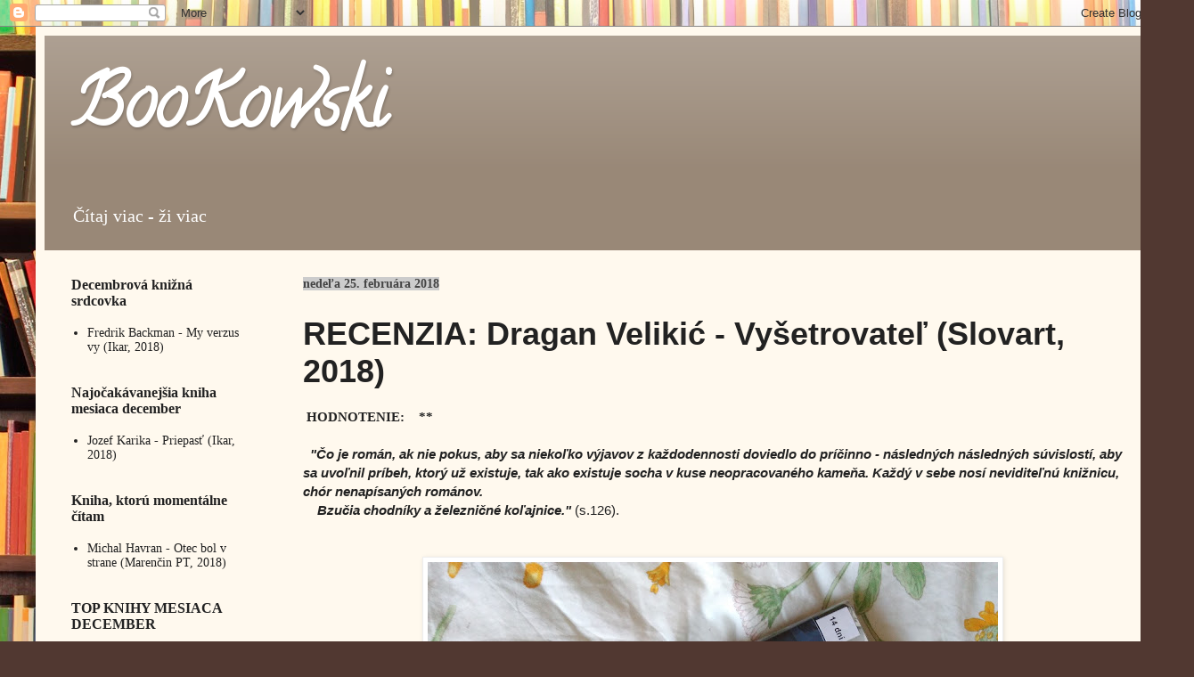

--- FILE ---
content_type: text/html; charset=UTF-8
request_url: https://bookowskiblog.blogspot.com/2018/02/recenzia-dragan-velikic-vysetrovatel.html
body_size: 14059
content:
<!DOCTYPE html>
<html class='v2' dir='ltr' lang='sk'>
<head>
<link href='https://www.blogger.com/static/v1/widgets/335934321-css_bundle_v2.css' rel='stylesheet' type='text/css'/>
<meta content='width=1100' name='viewport'/>
<meta content='text/html; charset=UTF-8' http-equiv='Content-Type'/>
<meta content='blogger' name='generator'/>
<link href='https://bookowskiblog.blogspot.com/favicon.ico' rel='icon' type='image/x-icon'/>
<link href='http://bookowskiblog.blogspot.com/2018/02/recenzia-dragan-velikic-vysetrovatel.html' rel='canonical'/>
<link rel="alternate" type="application/atom+xml" title="BooKowski - Atom" href="https://bookowskiblog.blogspot.com/feeds/posts/default" />
<link rel="alternate" type="application/rss+xml" title="BooKowski - RSS" href="https://bookowskiblog.blogspot.com/feeds/posts/default?alt=rss" />
<link rel="service.post" type="application/atom+xml" title="BooKowski - Atom" href="https://www.blogger.com/feeds/6049791065371351069/posts/default" />

<link rel="alternate" type="application/atom+xml" title="BooKowski - Atom" href="https://bookowskiblog.blogspot.com/feeds/7474531030312799253/comments/default" />
<!--Can't find substitution for tag [blog.ieCssRetrofitLinks]-->
<link href='https://blogger.googleusercontent.com/img/b/R29vZ2xl/AVvXsEjccwCR8_Yarosmv2JwFgsGzv3LTJ0h1yaZQSYG_8pld8mOr4LnJnC4dMa2pWT-Q0kopO9qX649Ww1FWlsaZb-rjMeaCL5W_Ype6-rsx5k2bYflAjmSuZj5ZLBC6zkkrcZLHk1Mh9UW3OM/s640/vy%25C5%25A1etrovate%25C4%25BE.jpg' rel='image_src'/>
<meta content='http://bookowskiblog.blogspot.com/2018/02/recenzia-dragan-velikic-vysetrovatel.html' property='og:url'/>
<meta content='RECENZIA: Dragan Velikić - Vyšetrovateľ (Slovart, 2018)' property='og:title'/>
<meta content='  HODNOTENIE:    **     &quot;Čo je román, ak nie pokus, aby sa niekoľko výjavov z každodennosti doviedlo do príčinno - následných následných súv...' property='og:description'/>
<meta content='https://blogger.googleusercontent.com/img/b/R29vZ2xl/AVvXsEjccwCR8_Yarosmv2JwFgsGzv3LTJ0h1yaZQSYG_8pld8mOr4LnJnC4dMa2pWT-Q0kopO9qX649Ww1FWlsaZb-rjMeaCL5W_Ype6-rsx5k2bYflAjmSuZj5ZLBC6zkkrcZLHk1Mh9UW3OM/w1200-h630-p-k-no-nu/vy%25C5%25A1etrovate%25C4%25BE.jpg' property='og:image'/>
<title>BooKowski: RECENZIA: Dragan Velikić - Vyšetrovateľ (Slovart, 2018)</title>
<style type='text/css'>@font-face{font-family:'Calligraffitti';font-style:normal;font-weight:400;font-display:swap;src:url(//fonts.gstatic.com/s/calligraffitti/v20/46k2lbT3XjDVqJw3DCmCFjE0vkFeOZdjppN_.woff2)format('woff2');unicode-range:U+0000-00FF,U+0131,U+0152-0153,U+02BB-02BC,U+02C6,U+02DA,U+02DC,U+0304,U+0308,U+0329,U+2000-206F,U+20AC,U+2122,U+2191,U+2193,U+2212,U+2215,U+FEFF,U+FFFD;}</style>
<style id='page-skin-1' type='text/css'><!--
/*
-----------------------------------------------
Blogger Template Style
Name:     Simple
Designer: Blogger
URL:      www.blogger.com
----------------------------------------------- */
/* Content
----------------------------------------------- */
body {
font: normal normal 14px Georgia, Utopia, 'Palatino Linotype', Palatino, serif;
color: #222222;
background: #513831 url(//themes.googleusercontent.com/image?id=1KH22PlFqsiVYxboQNAoJjYmRbw5M4REHmdJbHT5M2x9zVMGrCqwSjZvaQW_A10KPc6Il) repeat scroll top center /* Credit: luoman (https://www.istockphoto.com/googleimages.php?id=11394138&amp;platform=blogger) */;
padding: 0 40px 40px 40px;
}
html body .region-inner {
min-width: 0;
max-width: 100%;
width: auto;
}
h2 {
font-size: 22px;
}
a:link {
text-decoration:none;
color: #513831;
}
a:visited {
text-decoration:none;
color: #998877;
}
a:hover {
text-decoration:underline;
color: #993200;
}
.body-fauxcolumn-outer .fauxcolumn-inner {
background: transparent none repeat scroll top left;
_background-image: none;
}
.body-fauxcolumn-outer .cap-top {
position: absolute;
z-index: 1;
height: 400px;
width: 100%;
}
.body-fauxcolumn-outer .cap-top .cap-left {
width: 100%;
background: transparent none repeat-x scroll top left;
_background-image: none;
}
.content-outer {
-moz-box-shadow: 0 0 40px rgba(0, 0, 0, .15);
-webkit-box-shadow: 0 0 5px rgba(0, 0, 0, .15);
-goog-ms-box-shadow: 0 0 10px #333333;
box-shadow: 0 0 40px rgba(0, 0, 0, .15);
margin-bottom: 1px;
}
.content-inner {
padding: 10px 10px;
}
.content-inner {
background-color: #fff9ee;
}
/* Header
----------------------------------------------- */
.header-outer {
background: #998877 url(https://resources.blogblog.com/blogblog/data/1kt/simple/gradients_light.png) repeat-x scroll 0 -400px;
_background-image: none;
}
.Header h1 {
font: normal bold 80px Calligraffitti;
color: #ffffff;
text-shadow: 1px 2px 3px rgba(0, 0, 0, .2);
}
.Header h1 a {
color: #ffffff;
}
.Header .description {
font-size: 140%;
color: #ffffff;
}
.header-inner .Header .titlewrapper {
padding: 22px 30px;
}
.header-inner .Header .descriptionwrapper {
padding: 0 30px;
}
/* Tabs
----------------------------------------------- */
.tabs-inner .section:first-child {
border-top: 0 solid rgba(0, 0, 0, 0);
}
.tabs-inner .section:first-child ul {
margin-top: -0;
border-top: 0 solid rgba(0, 0, 0, 0);
border-left: 0 solid rgba(0, 0, 0, 0);
border-right: 0 solid rgba(0, 0, 0, 0);
}
.tabs-inner .widget ul {
background: #fff9ee none repeat-x scroll 0 -800px;
_background-image: none;
border-bottom: 1px solid rgba(0, 0, 0, 0);
margin-top: 0;
margin-left: -30px;
margin-right: -30px;
}
.tabs-inner .widget li a {
display: inline-block;
padding: .6em 1em;
font: normal normal 20px Georgia, Utopia, 'Palatino Linotype', Palatino, serif;
color: #666555;
border-left: 1px solid #fff9ee;
border-right: 1px solid rgba(0, 0, 0, 0);
}
.tabs-inner .widget li:first-child a {
border-left: none;
}
.tabs-inner .widget li.selected a, .tabs-inner .widget li a:hover {
color: #000000;
background-color: #fff9ee;
text-decoration: none;
}
/* Columns
----------------------------------------------- */
.main-outer {
border-top: 0 solid rgba(0, 0, 0, 0);
}
.fauxcolumn-left-outer .fauxcolumn-inner {
border-right: 1px solid rgba(0, 0, 0, 0);
}
.fauxcolumn-right-outer .fauxcolumn-inner {
border-left: 1px solid rgba(0, 0, 0, 0);
}
/* Headings
----------------------------------------------- */
div.widget > h2,
div.widget h2.title {
margin: 0 0 1em 0;
font: normal bold 16px Georgia, Utopia, 'Palatino Linotype', Palatino, serif;
color: #222222;
}
/* Widgets
----------------------------------------------- */
.widget .zippy {
color: #999999;
text-shadow: 2px 2px 1px rgba(0, 0, 0, .1);
}
.widget .popular-posts ul {
list-style: none;
}
/* Posts
----------------------------------------------- */
h2.date-header {
font: normal bold 14px Georgia, Utopia, 'Palatino Linotype', Palatino, serif;
}
.date-header span {
background-color: #cccccc;
color: #444444;
padding: inherit;
letter-spacing: inherit;
margin: inherit;
}
.main-inner {
padding-top: 30px;
padding-bottom: 30px;
}
.main-inner .column-center-inner {
padding: 0 15px;
}
.main-inner .column-center-inner .section {
margin: 0 15px;
}
.post {
margin: 0 0 25px 0;
}
h3.post-title, .comments h4 {
font: normal bold 36px Arial, Tahoma, Helvetica, FreeSans, sans-serif;
margin: .75em 0 0;
}
.post-body {
font-size: 110%;
line-height: 1.4;
position: relative;
}
.post-body img, .post-body .tr-caption-container, .Profile img, .Image img,
.BlogList .item-thumbnail img {
padding: 2px;
background: #ffffff;
border: 1px solid #eeeeee;
-moz-box-shadow: 1px 1px 5px rgba(0, 0, 0, .1);
-webkit-box-shadow: 1px 1px 5px rgba(0, 0, 0, .1);
box-shadow: 1px 1px 5px rgba(0, 0, 0, .1);
}
.post-body img, .post-body .tr-caption-container {
padding: 5px;
}
.post-body .tr-caption-container {
color: #222222;
}
.post-body .tr-caption-container img {
padding: 0;
background: transparent;
border: none;
-moz-box-shadow: 0 0 0 rgba(0, 0, 0, .1);
-webkit-box-shadow: 0 0 0 rgba(0, 0, 0, .1);
box-shadow: 0 0 0 rgba(0, 0, 0, .1);
}
.post-header {
margin: 0 0 1.5em;
line-height: 1.6;
font-size: 90%;
}
.post-footer {
margin: 20px -2px 0;
padding: 5px 10px;
color: #666555;
background-color: #eee9dd;
border-bottom: 1px solid #eeeeee;
line-height: 1.6;
font-size: 90%;
}
#comments .comment-author {
padding-top: 1.5em;
border-top: 1px solid rgba(0, 0, 0, 0);
background-position: 0 1.5em;
}
#comments .comment-author:first-child {
padding-top: 0;
border-top: none;
}
.avatar-image-container {
margin: .2em 0 0;
}
#comments .avatar-image-container img {
border: 1px solid #eeeeee;
}
/* Comments
----------------------------------------------- */
.comments .comments-content .icon.blog-author {
background-repeat: no-repeat;
background-image: url([data-uri]);
}
.comments .comments-content .loadmore a {
border-top: 1px solid #999999;
border-bottom: 1px solid #999999;
}
.comments .comment-thread.inline-thread {
background-color: #eee9dd;
}
.comments .continue {
border-top: 2px solid #999999;
}
/* Accents
---------------------------------------------- */
.section-columns td.columns-cell {
border-left: 1px solid rgba(0, 0, 0, 0);
}
.blog-pager {
background: transparent none no-repeat scroll top center;
}
.blog-pager-older-link, .home-link,
.blog-pager-newer-link {
background-color: #fff9ee;
padding: 5px;
}
.footer-outer {
border-top: 0 dashed #bbbbbb;
}
/* Mobile
----------------------------------------------- */
body.mobile  {
background-size: auto;
}
.mobile .body-fauxcolumn-outer {
background: transparent none repeat scroll top left;
}
.mobile .body-fauxcolumn-outer .cap-top {
background-size: 100% auto;
}
.mobile .content-outer {
-webkit-box-shadow: 0 0 3px rgba(0, 0, 0, .15);
box-shadow: 0 0 3px rgba(0, 0, 0, .15);
}
.mobile .tabs-inner .widget ul {
margin-left: 0;
margin-right: 0;
}
.mobile .post {
margin: 0;
}
.mobile .main-inner .column-center-inner .section {
margin: 0;
}
.mobile .date-header span {
padding: 0.1em 10px;
margin: 0 -10px;
}
.mobile h3.post-title {
margin: 0;
}
.mobile .blog-pager {
background: transparent none no-repeat scroll top center;
}
.mobile .footer-outer {
border-top: none;
}
.mobile .main-inner, .mobile .footer-inner {
background-color: #fff9ee;
}
.mobile-index-contents {
color: #222222;
}
.mobile-link-button {
background-color: #513831;
}
.mobile-link-button a:link, .mobile-link-button a:visited {
color: #ffffff;
}
.mobile .tabs-inner .section:first-child {
border-top: none;
}
.mobile .tabs-inner .PageList .widget-content {
background-color: #fff9ee;
color: #000000;
border-top: 1px solid rgba(0, 0, 0, 0);
border-bottom: 1px solid rgba(0, 0, 0, 0);
}
.mobile .tabs-inner .PageList .widget-content .pagelist-arrow {
border-left: 1px solid rgba(0, 0, 0, 0);
}

--></style>
<style id='template-skin-1' type='text/css'><!--
body {
min-width: 1260px;
}
.content-outer, .content-fauxcolumn-outer, .region-inner {
min-width: 1260px;
max-width: 1260px;
_width: 1260px;
}
.main-inner .columns {
padding-left: 260px;
padding-right: 0px;
}
.main-inner .fauxcolumn-center-outer {
left: 260px;
right: 0px;
/* IE6 does not respect left and right together */
_width: expression(this.parentNode.offsetWidth -
parseInt("260px") -
parseInt("0px") + 'px');
}
.main-inner .fauxcolumn-left-outer {
width: 260px;
}
.main-inner .fauxcolumn-right-outer {
width: 0px;
}
.main-inner .column-left-outer {
width: 260px;
right: 100%;
margin-left: -260px;
}
.main-inner .column-right-outer {
width: 0px;
margin-right: -0px;
}
#layout {
min-width: 0;
}
#layout .content-outer {
min-width: 0;
width: 800px;
}
#layout .region-inner {
min-width: 0;
width: auto;
}
body#layout div.add_widget {
padding: 8px;
}
body#layout div.add_widget a {
margin-left: 32px;
}
--></style>
<style>
    body {background-image:url(\/\/themes.googleusercontent.com\/image?id=1KH22PlFqsiVYxboQNAoJjYmRbw5M4REHmdJbHT5M2x9zVMGrCqwSjZvaQW_A10KPc6Il);}
    
@media (max-width: 200px) { body {background-image:url(\/\/themes.googleusercontent.com\/image?id=1KH22PlFqsiVYxboQNAoJjYmRbw5M4REHmdJbHT5M2x9zVMGrCqwSjZvaQW_A10KPc6Il&options=w200);}}
@media (max-width: 400px) and (min-width: 201px) { body {background-image:url(\/\/themes.googleusercontent.com\/image?id=1KH22PlFqsiVYxboQNAoJjYmRbw5M4REHmdJbHT5M2x9zVMGrCqwSjZvaQW_A10KPc6Il&options=w400);}}
@media (max-width: 800px) and (min-width: 401px) { body {background-image:url(\/\/themes.googleusercontent.com\/image?id=1KH22PlFqsiVYxboQNAoJjYmRbw5M4REHmdJbHT5M2x9zVMGrCqwSjZvaQW_A10KPc6Il&options=w800);}}
@media (max-width: 1200px) and (min-width: 801px) { body {background-image:url(\/\/themes.googleusercontent.com\/image?id=1KH22PlFqsiVYxboQNAoJjYmRbw5M4REHmdJbHT5M2x9zVMGrCqwSjZvaQW_A10KPc6Il&options=w1200);}}
/* Last tag covers anything over one higher than the previous max-size cap. */
@media (min-width: 1201px) { body {background-image:url(\/\/themes.googleusercontent.com\/image?id=1KH22PlFqsiVYxboQNAoJjYmRbw5M4REHmdJbHT5M2x9zVMGrCqwSjZvaQW_A10KPc6Il&options=w1600);}}
  </style>
<link href='https://www.blogger.com/dyn-css/authorization.css?targetBlogID=6049791065371351069&amp;zx=bfe5ebfe-288b-4643-b36b-1f4ca2d039b0' media='none' onload='if(media!=&#39;all&#39;)media=&#39;all&#39;' rel='stylesheet'/><noscript><link href='https://www.blogger.com/dyn-css/authorization.css?targetBlogID=6049791065371351069&amp;zx=bfe5ebfe-288b-4643-b36b-1f4ca2d039b0' rel='stylesheet'/></noscript>
<meta name='google-adsense-platform-account' content='ca-host-pub-1556223355139109'/>
<meta name='google-adsense-platform-domain' content='blogspot.com'/>

</head>
<body class='loading variant-literate'>
<div class='navbar section' id='navbar' name='Navbar'><div class='widget Navbar' data-version='1' id='Navbar1'><script type="text/javascript">
    function setAttributeOnload(object, attribute, val) {
      if(window.addEventListener) {
        window.addEventListener('load',
          function(){ object[attribute] = val; }, false);
      } else {
        window.attachEvent('onload', function(){ object[attribute] = val; });
      }
    }
  </script>
<div id="navbar-iframe-container"></div>
<script type="text/javascript" src="https://apis.google.com/js/platform.js"></script>
<script type="text/javascript">
      gapi.load("gapi.iframes:gapi.iframes.style.bubble", function() {
        if (gapi.iframes && gapi.iframes.getContext) {
          gapi.iframes.getContext().openChild({
              url: 'https://www.blogger.com/navbar/6049791065371351069?po\x3d7474531030312799253\x26origin\x3dhttps://bookowskiblog.blogspot.com',
              where: document.getElementById("navbar-iframe-container"),
              id: "navbar-iframe"
          });
        }
      });
    </script><script type="text/javascript">
(function() {
var script = document.createElement('script');
script.type = 'text/javascript';
script.src = '//pagead2.googlesyndication.com/pagead/js/google_top_exp.js';
var head = document.getElementsByTagName('head')[0];
if (head) {
head.appendChild(script);
}})();
</script>
</div></div>
<div class='body-fauxcolumns'>
<div class='fauxcolumn-outer body-fauxcolumn-outer'>
<div class='cap-top'>
<div class='cap-left'></div>
<div class='cap-right'></div>
</div>
<div class='fauxborder-left'>
<div class='fauxborder-right'></div>
<div class='fauxcolumn-inner'>
</div>
</div>
<div class='cap-bottom'>
<div class='cap-left'></div>
<div class='cap-right'></div>
</div>
</div>
</div>
<div class='content'>
<div class='content-fauxcolumns'>
<div class='fauxcolumn-outer content-fauxcolumn-outer'>
<div class='cap-top'>
<div class='cap-left'></div>
<div class='cap-right'></div>
</div>
<div class='fauxborder-left'>
<div class='fauxborder-right'></div>
<div class='fauxcolumn-inner'>
</div>
</div>
<div class='cap-bottom'>
<div class='cap-left'></div>
<div class='cap-right'></div>
</div>
</div>
</div>
<div class='content-outer'>
<div class='content-cap-top cap-top'>
<div class='cap-left'></div>
<div class='cap-right'></div>
</div>
<div class='fauxborder-left content-fauxborder-left'>
<div class='fauxborder-right content-fauxborder-right'></div>
<div class='content-inner'>
<header>
<div class='header-outer'>
<div class='header-cap-top cap-top'>
<div class='cap-left'></div>
<div class='cap-right'></div>
</div>
<div class='fauxborder-left header-fauxborder-left'>
<div class='fauxborder-right header-fauxborder-right'></div>
<div class='region-inner header-inner'>
<div class='header section' id='header' name='Hlavička'><div class='widget Header' data-version='1' id='Header1'>
<div id='header-inner'>
<div class='titlewrapper'>
<h1 class='title'>
<a href='https://bookowskiblog.blogspot.com/'>
BooKowski
</a>
</h1>
</div>
<div class='descriptionwrapper'>
<p class='description'><span>Čítaj viac - ži viac</span></p>
</div>
</div>
</div></div>
</div>
</div>
<div class='header-cap-bottom cap-bottom'>
<div class='cap-left'></div>
<div class='cap-right'></div>
</div>
</div>
</header>
<div class='tabs-outer'>
<div class='tabs-cap-top cap-top'>
<div class='cap-left'></div>
<div class='cap-right'></div>
</div>
<div class='fauxborder-left tabs-fauxborder-left'>
<div class='fauxborder-right tabs-fauxborder-right'></div>
<div class='region-inner tabs-inner'>
<div class='tabs no-items section' id='crosscol' name='Deliaci stĺpec'></div>
<div class='tabs no-items section' id='crosscol-overflow' name='Cross-Column 2'></div>
</div>
</div>
<div class='tabs-cap-bottom cap-bottom'>
<div class='cap-left'></div>
<div class='cap-right'></div>
</div>
</div>
<div class='main-outer'>
<div class='main-cap-top cap-top'>
<div class='cap-left'></div>
<div class='cap-right'></div>
</div>
<div class='fauxborder-left main-fauxborder-left'>
<div class='fauxborder-right main-fauxborder-right'></div>
<div class='region-inner main-inner'>
<div class='columns fauxcolumns'>
<div class='fauxcolumn-outer fauxcolumn-center-outer'>
<div class='cap-top'>
<div class='cap-left'></div>
<div class='cap-right'></div>
</div>
<div class='fauxborder-left'>
<div class='fauxborder-right'></div>
<div class='fauxcolumn-inner'>
</div>
</div>
<div class='cap-bottom'>
<div class='cap-left'></div>
<div class='cap-right'></div>
</div>
</div>
<div class='fauxcolumn-outer fauxcolumn-left-outer'>
<div class='cap-top'>
<div class='cap-left'></div>
<div class='cap-right'></div>
</div>
<div class='fauxborder-left'>
<div class='fauxborder-right'></div>
<div class='fauxcolumn-inner'>
</div>
</div>
<div class='cap-bottom'>
<div class='cap-left'></div>
<div class='cap-right'></div>
</div>
</div>
<div class='fauxcolumn-outer fauxcolumn-right-outer'>
<div class='cap-top'>
<div class='cap-left'></div>
<div class='cap-right'></div>
</div>
<div class='fauxborder-left'>
<div class='fauxborder-right'></div>
<div class='fauxcolumn-inner'>
</div>
</div>
<div class='cap-bottom'>
<div class='cap-left'></div>
<div class='cap-right'></div>
</div>
</div>
<!-- corrects IE6 width calculation -->
<div class='columns-inner'>
<div class='column-center-outer'>
<div class='column-center-inner'>
<div class='main section' id='main' name='Hlavné'><div class='widget Blog' data-version='1' id='Blog1'>
<div class='blog-posts hfeed'>

          <div class="date-outer">
        
<h2 class='date-header'><span>nedeľa 25. februára 2018</span></h2>

          <div class="date-posts">
        
<div class='post-outer'>
<div class='post hentry uncustomized-post-template' itemprop='blogPost' itemscope='itemscope' itemtype='http://schema.org/BlogPosting'>
<meta content='https://blogger.googleusercontent.com/img/b/R29vZ2xl/AVvXsEjccwCR8_Yarosmv2JwFgsGzv3LTJ0h1yaZQSYG_8pld8mOr4LnJnC4dMa2pWT-Q0kopO9qX649Ww1FWlsaZb-rjMeaCL5W_Ype6-rsx5k2bYflAjmSuZj5ZLBC6zkkrcZLHk1Mh9UW3OM/s640/vy%25C5%25A1etrovate%25C4%25BE.jpg' itemprop='image_url'/>
<meta content='6049791065371351069' itemprop='blogId'/>
<meta content='7474531030312799253' itemprop='postId'/>
<a name='7474531030312799253'></a>
<h3 class='post-title entry-title' itemprop='name'>
RECENZIA: Dragan Velikić - Vyšetrovateľ (Slovart, 2018)
</h3>
<div class='post-header'>
<div class='post-header-line-1'></div>
</div>
<div class='post-body entry-content' id='post-body-7474531030312799253' itemprop='description articleBody'>
&nbsp;<b>HODNOTENIE:&nbsp; &nbsp; **</b><br />
<br />
&nbsp; <span style="font-family: &quot;arial&quot; , &quot;helvetica&quot; , sans-serif;"><b><i>"Čo je román, ak nie pokus, aby sa niekoľko výjavov z každodennosti doviedlo do príčinno - následných následných súvislostí, aby sa uvoľnil príbeh, ktorý už existuje, tak ako existuje socha v kuse neopracovaného kameňa. Každý v sebe nosí neviditeľnú knižnicu, chór nenapísaných románov.</i></b></span><br />
<span style="font-family: &quot;arial&quot; , &quot;helvetica&quot; , sans-serif;"><b><i>&nbsp; &nbsp; Bzučia chodníky a železničné koľajnice." </i></b>(s.126).</span><br />
<span style="font-family: &quot;arial&quot; , &quot;helvetica&quot; , sans-serif;"><br /></span>
<br />
<div class="separator" style="clear: both; text-align: center;">
<a href="https://blogger.googleusercontent.com/img/b/R29vZ2xl/AVvXsEjccwCR8_Yarosmv2JwFgsGzv3LTJ0h1yaZQSYG_8pld8mOr4LnJnC4dMa2pWT-Q0kopO9qX649Ww1FWlsaZb-rjMeaCL5W_Ype6-rsx5k2bYflAjmSuZj5ZLBC6zkkrcZLHk1Mh9UW3OM/s1600/vy%25C5%25A1etrovate%25C4%25BE.jpg" imageanchor="1" style="margin-left: 1em; margin-right: 1em;"><span style="font-family: &quot;arial&quot; , &quot;helvetica&quot; , sans-serif;"><img border="0" data-original-height="1200" data-original-width="1600" height="480" src="https://blogger.googleusercontent.com/img/b/R29vZ2xl/AVvXsEjccwCR8_Yarosmv2JwFgsGzv3LTJ0h1yaZQSYG_8pld8mOr4LnJnC4dMa2pWT-Q0kopO9qX649Ww1FWlsaZb-rjMeaCL5W_Ype6-rsx5k2bYflAjmSuZj5ZLBC6zkkrcZLHk1Mh9UW3OM/s640/vy%25C5%25A1etrovate%25C4%25BE.jpg" width="640" /></span></a></div>
<br />
<span style="font-family: &quot;arial&quot; , &quot;helvetica&quot; , sans-serif;">Hlavným hrdinom románu je spisovateľ a zároveň rozprávač príbehu, ktorého zastihne počas pobytu v Budapešti správa o matkinej smrti. Táto správa je spúšťačom dávnych spomienok a zároveň autorovým návratom do detstva. Spomína si na matku, ktorá v mladosti veľa cestovala po Európe<i>:</i></span><span style="font-family: &quot;arial&quot; , &quot;helvetica&quot; , sans-serif;"><i>"Deti, nevymenila by som deň návratu za nič na svete. Ten deň je najkrajší. I keď krásny je aj deň odchodu. Ba aj samo cestovanie. Nuž cestovať je dôležité. Aspoň z kuchyne na terasu."</i></span><i style="font-family: Arial, Helvetica, sans-serif;"> </i><span style="font-family: &quot;arial&quot; , &quot;helvetica&quot; , sans-serif;">(s.16).</span><br />
<span style="font-family: &quot;arial&quot; , &quot;helvetica&quot; , sans-serif;">Spisovateľova matka dlhé roky trpela</span><i style="font-family: Arial, Helvetica, sans-serif;"> Alzheimerovou</i><span style="font-family: &quot;arial&quot; , &quot;helvetica&quot; , sans-serif;"> chorobou. Aby sa autor dozvedel o jej minulosti viacej, rozhodne sa navštíviť miesta, ktoré boli pre ňu v mladosti dôležité -</span><i style="font-family: Arial, Helvetica, sans-serif;"> Pula, Belehrad, Solún, Viedeň</i><span style="font-family: &quot;arial&quot; , &quot;helvetica&quot; , sans-serif;">... Stretáva sa s ľuďmi, o ktorých si myslí, že by mohli byť nápomocní pri odhaľovaní dávnych tajomstiev -</span><i style="font-family: Arial, Helvetica, sans-serif;"> Goran Ban</i><span style="font-family: &quot;arial&quot; , &quot;helvetica&quot; , sans-serif;">, </span><i style="font-family: Arial, Helvetica, sans-serif;">Tišma</i><span style="font-family: &quot;arial&quot; , &quot;helvetica&quot; , sans-serif;">... Jeho spočiatku nenápadné metódy sa začínajú čoraz viacej podobať metódam policajného vyšetrovateľa. Časom natrafí na ďalšie mená, ktoré boli úzko prepojené s minulosťou jeho matky: hodinár </span><i style="font-family: Arial, Helvetica, sans-serif;">Josip Maleša </i><span style="font-family: &quot;arial&quot; , &quot;helvetica&quot; , sans-serif;">(šikovný muž, ktorý opravil hodiny samotnému prezidentovi </span><i style="font-family: Arial, Helvetica, sans-serif;">Titovi</i><span style="font-family: &quot;arial&quot; , &quot;helvetica&quot; , sans-serif;">&nbsp;a okrem toho rád zbieral príbehy obyčajných ľudí), šľachtický rod</span><i style="font-family: Arial, Helvetica, sans-serif;"> Hiterovcov</i><span style="font-family: &quot;arial&quot; , &quot;helvetica&quot; , sans-serif;"> a záhadná mladá grófka </span><i style="font-family: Arial, Helvetica, sans-serif;">Lizeta Bizsaková</i><span style="font-family: &quot;arial&quot; , &quot;helvetica&quot; , sans-serif;">.&nbsp;</span><br />
<span style="font-family: &quot;arial&quot; , &quot;helvetica&quot; , sans-serif;">Spisovateľ chcel pôvodne pátrať po minulosti svojej matky, aby ju dokázal lepšie pochopiť, no netušil, že svojim rozhodnutím nechtiac otvorí čiernu skrinku...</span><br />
<span style="font-family: &quot;arial&quot; , &quot;helvetica&quot; , sans-serif;">Román je zároveň spomienkou na zašlú slávu významných európskych metropol.&nbsp;&nbsp;</span><br />
<span style="font-family: &quot;arial&quot; , &quot;helvetica&quot; , sans-serif;"><br /></span>
<span style="font-family: &quot;arial&quot; , &quot;helvetica&quot; , sans-serif;">Na môj vkus je román <i>Vyšetrovateľ </i>priveľmi rozvláčny a statický, autor sa doslova vyžíva v dlhých opisoch, čo síce pri krajinách až tak neprekáža, horšie je, že týmto štýlom rozvíja celú knihu. Pripomína mi to klasické dielo z devätnásteho storočia. Po čase som sa začal v príbehu, postavách, spomienkach a menách postupne strácať. Nenašiel som bod, o ktorý by som sa dokázal oprieť, a to sa nezmenilo až do konca knihy. Ak sa vyžívate v dlhých opisoch, ste trpezliví, viete si vychutnať dlhé vety a neprekáža vám pomalý dej, potom si prídete na svoje. V opačnom prípade sa tomuto románu radšej oblúkom vyhnite.&nbsp; &nbsp;</span><br />
<span style="font-family: &quot;arial&quot; , &quot;helvetica&quot; , sans-serif;">&nbsp; &nbsp;&nbsp;</span>
<div style='clear: both;'></div>
</div>
<div class='post-footer'>
<div class='post-footer-line post-footer-line-1'>
<span class='post-author vcard'>
Zverejnil
<span class='fn' itemprop='author' itemscope='itemscope' itemtype='http://schema.org/Person'>
<meta content='https://www.blogger.com/profile/12874501604019447524' itemprop='url'/>
<a class='g-profile' href='https://www.blogger.com/profile/12874501604019447524' rel='author' title='author profile'>
<span itemprop='name'>Martin Eden</span>
</a>
</span>
</span>
<span class='post-timestamp'>
o
<meta content='http://bookowskiblog.blogspot.com/2018/02/recenzia-dragan-velikic-vysetrovatel.html' itemprop='url'/>
<a class='timestamp-link' href='https://bookowskiblog.blogspot.com/2018/02/recenzia-dragan-velikic-vysetrovatel.html' rel='bookmark' title='permanent link'><abbr class='published' itemprop='datePublished' title='2018-02-25T09:53:00-08:00'>9:53</abbr></a>
</span>
<span class='post-comment-link'>
</span>
<span class='post-icons'>
<span class='item-control blog-admin pid-1063833246'>
<a href='https://www.blogger.com/post-edit.g?blogID=6049791065371351069&postID=7474531030312799253&from=pencil' title='Upraviť príspevok'>
<img alt='' class='icon-action' height='18' src='https://resources.blogblog.com/img/icon18_edit_allbkg.gif' width='18'/>
</a>
</span>
</span>
<div class='post-share-buttons goog-inline-block'>
<a class='goog-inline-block share-button sb-email' href='https://www.blogger.com/share-post.g?blogID=6049791065371351069&postID=7474531030312799253&target=email' target='_blank' title='Odoslať e-mailom'><span class='share-button-link-text'>Odoslať e-mailom</span></a><a class='goog-inline-block share-button sb-blog' href='https://www.blogger.com/share-post.g?blogID=6049791065371351069&postID=7474531030312799253&target=blog' onclick='window.open(this.href, "_blank", "height=270,width=475"); return false;' target='_blank' title='Blogovať!'><span class='share-button-link-text'>Blogovať!</span></a><a class='goog-inline-block share-button sb-twitter' href='https://www.blogger.com/share-post.g?blogID=6049791065371351069&postID=7474531030312799253&target=twitter' target='_blank' title='Zdieľať v sociálnej sieti X'><span class='share-button-link-text'>Zdieľať v&#160;sociálnej sieti X</span></a><a class='goog-inline-block share-button sb-facebook' href='https://www.blogger.com/share-post.g?blogID=6049791065371351069&postID=7474531030312799253&target=facebook' onclick='window.open(this.href, "_blank", "height=430,width=640"); return false;' target='_blank' title='Zdieľať v službe Facebook'><span class='share-button-link-text'>Zdieľať v službe Facebook</span></a><a class='goog-inline-block share-button sb-pinterest' href='https://www.blogger.com/share-post.g?blogID=6049791065371351069&postID=7474531030312799253&target=pinterest' target='_blank' title='Zdieľať v službe Pinterest'><span class='share-button-link-text'>Zdieľať v službe Pinterest</span></a>
</div>
</div>
<div class='post-footer-line post-footer-line-2'>
<span class='post-labels'>
</span>
</div>
<div class='post-footer-line post-footer-line-3'>
<span class='post-location'>
</span>
</div>
</div>
</div>
<div class='comments' id='comments'>
<a name='comments'></a>
<h4>Žiadne komentáre:</h4>
<div id='Blog1_comments-block-wrapper'>
<dl class='avatar-comment-indent' id='comments-block'>
</dl>
</div>
<p class='comment-footer'>
<div class='comment-form'>
<a name='comment-form'></a>
<h4 id='comment-post-message'>Zverejnenie komentára</h4>
<p>
</p>
<a href='https://www.blogger.com/comment/frame/6049791065371351069?po=7474531030312799253&hl=sk&saa=85391&origin=https://bookowskiblog.blogspot.com' id='comment-editor-src'></a>
<iframe allowtransparency='true' class='blogger-iframe-colorize blogger-comment-from-post' frameborder='0' height='410px' id='comment-editor' name='comment-editor' src='' width='100%'></iframe>
<script src='https://www.blogger.com/static/v1/jsbin/2830521187-comment_from_post_iframe.js' type='text/javascript'></script>
<script type='text/javascript'>
      BLOG_CMT_createIframe('https://www.blogger.com/rpc_relay.html');
    </script>
</div>
</p>
</div>
</div>

        </div></div>
      
</div>
<div class='blog-pager' id='blog-pager'>
<span id='blog-pager-newer-link'>
<a class='blog-pager-newer-link' href='https://bookowskiblog.blogspot.com/2018/02/recenzia-martin-suter-slon-metafora-2017.html' id='Blog1_blog-pager-newer-link' title='Novší príspevok'>Novší príspevok</a>
</span>
<span id='blog-pager-older-link'>
<a class='blog-pager-older-link' href='https://bookowskiblog.blogspot.com/2018/02/recenzia-umberto-eco-eugenio-carmi-tri.html' id='Blog1_blog-pager-older-link' title='Staršie príspevky'>Staršie príspevky</a>
</span>
<a class='home-link' href='https://bookowskiblog.blogspot.com/'>Domov</a>
</div>
<div class='clear'></div>
<div class='post-feeds'>
<div class='feed-links'>
Prihlásiť na odber:
<a class='feed-link' href='https://bookowskiblog.blogspot.com/feeds/7474531030312799253/comments/default' target='_blank' type='application/atom+xml'>Zverejniť komentáre (Atom)</a>
</div>
</div>
</div></div>
</div>
</div>
<div class='column-left-outer'>
<div class='column-left-inner'>
<aside>
<div class='sidebar section' id='sidebar-left-1'>
<div class='widget TextList' data-version='1' id='TextList6'>
<h2>Decembrová knižná srdcovka</h2>
<div class='widget-content'>
<ul>
<li>Fredrik Backman - My verzus vy (Ikar, 2018)</li>
</ul>
<div class='clear'></div>
</div>
</div><div class='widget TextList' data-version='1' id='TextList5'>
<h2>Najočakávanejšia kniha mesiaca december</h2>
<div class='widget-content'>
<ul>
<li>Jozef Karika - Priepasť (Ikar, 2018)</li>
</ul>
<div class='clear'></div>
</div>
</div><div class='widget TextList' data-version='1' id='TextList4'>
<h2>Kniha, ktorú momentálne  čítam</h2>
<div class='widget-content'>
<ul>
<li>Michal Havran - Otec bol v strane (Marenčin PT, 2018)</li>
</ul>
<div class='clear'></div>
</div>
</div><div class='widget TextList' data-version='1' id='TextList1'>
<h2>TOP KNIHY MESIACA DECEMBER</h2>
<div class='widget-content'>
<ul>
<li>Gabriel Tallent - Moje najdrahšie zlatíčko (Odeon, 2018)</li>
<li>Gellert Tamas - Laserový muž (Absynt, 2018)</li>
</ul>
<div class='clear'></div>
</div>
</div><div class='widget TextList' data-version='1' id='TextList3'>
<h2>Moji top autori</h2>
<div class='widget-content'>
<ul>
<li> Jack London</li>
<li> Harukami Murakami</li>
<li> Charles Bukowski</li>
<li> C. D. Payne</li>
<li> Irwing Stone</li>
<li> John Irwing</li>
<li> Erich Maria Remarque</li>
<li> Michel Houellebecq</li>
<li>Chuck Palahniuk</li>
<li> George Orwell</li>
</ul>
<div class='clear'></div>
</div>
</div><div class='widget TextList' data-version='1' id='TextList2'>
<h2>MOJE TOP KNIHY</h2>
<div class='widget-content'>
<ul>
<li>1. Utiekol som z Oswienčimu</li>
<li>2. Kain a Ábel</li>
<li>3. Klub nenapraviteľných optimistov</li>
<li>4. Šunkový nárez</li>
<li>5. Nórske drevo</li>
<li>6. Tieň vetra</li>
<li>7. Smäd po živote</li>
<li>8. Kafka na pobreží</li>
<li>9. Martin Eden</li>
<li>10. Kozľa v mlieku</li>
</ul>
<div class='clear'></div>
</div>
</div><div class='widget Profile' data-version='1' id='Profile1'>
<h2>O mne</h2>
<div class='widget-content'>
<dl class='profile-datablock'>
<dt class='profile-data'>
<a class='profile-name-link g-profile' href='https://www.blogger.com/profile/12874501604019447524' rel='author' style='background-image: url(//www.blogger.com/img/logo-16.png);'>
Martin Eden
</a>
</dt>
</dl>
<a class='profile-link' href='https://www.blogger.com/profile/12874501604019447524' rel='author'>Zobraziť môj úplný profil</a>
<div class='clear'></div>
</div>
</div><div class='widget BlogArchive' data-version='1' id='BlogArchive1'>
<h2>Archív blogu</h2>
<div class='widget-content'>
<div id='ArchiveList'>
<div id='BlogArchive1_ArchiveList'>
<ul class='hierarchy'>
<li class='archivedate collapsed'>
<a class='toggle' href='javascript:void(0)'>
<span class='zippy'>

        &#9658;&#160;
      
</span>
</a>
<a class='post-count-link' href='https://bookowskiblog.blogspot.com/2019/'>
2019
</a>
<span class='post-count' dir='ltr'>(36)</span>
<ul class='hierarchy'>
<li class='archivedate collapsed'>
<a class='toggle' href='javascript:void(0)'>
<span class='zippy'>

        &#9658;&#160;
      
</span>
</a>
<a class='post-count-link' href='https://bookowskiblog.blogspot.com/2019/09/'>
septembra
</a>
<span class='post-count' dir='ltr'>(4)</span>
</li>
</ul>
<ul class='hierarchy'>
<li class='archivedate collapsed'>
<a class='toggle' href='javascript:void(0)'>
<span class='zippy'>

        &#9658;&#160;
      
</span>
</a>
<a class='post-count-link' href='https://bookowskiblog.blogspot.com/2019/08/'>
augusta
</a>
<span class='post-count' dir='ltr'>(7)</span>
</li>
</ul>
<ul class='hierarchy'>
<li class='archivedate collapsed'>
<a class='toggle' href='javascript:void(0)'>
<span class='zippy'>

        &#9658;&#160;
      
</span>
</a>
<a class='post-count-link' href='https://bookowskiblog.blogspot.com/2019/04/'>
apríla
</a>
<span class='post-count' dir='ltr'>(2)</span>
</li>
</ul>
<ul class='hierarchy'>
<li class='archivedate collapsed'>
<a class='toggle' href='javascript:void(0)'>
<span class='zippy'>

        &#9658;&#160;
      
</span>
</a>
<a class='post-count-link' href='https://bookowskiblog.blogspot.com/2019/03/'>
marca
</a>
<span class='post-count' dir='ltr'>(10)</span>
</li>
</ul>
<ul class='hierarchy'>
<li class='archivedate collapsed'>
<a class='toggle' href='javascript:void(0)'>
<span class='zippy'>

        &#9658;&#160;
      
</span>
</a>
<a class='post-count-link' href='https://bookowskiblog.blogspot.com/2019/01/'>
januára
</a>
<span class='post-count' dir='ltr'>(13)</span>
</li>
</ul>
</li>
</ul>
<ul class='hierarchy'>
<li class='archivedate expanded'>
<a class='toggle' href='javascript:void(0)'>
<span class='zippy toggle-open'>

        &#9660;&#160;
      
</span>
</a>
<a class='post-count-link' href='https://bookowskiblog.blogspot.com/2018/'>
2018
</a>
<span class='post-count' dir='ltr'>(355)</span>
<ul class='hierarchy'>
<li class='archivedate collapsed'>
<a class='toggle' href='javascript:void(0)'>
<span class='zippy'>

        &#9658;&#160;
      
</span>
</a>
<a class='post-count-link' href='https://bookowskiblog.blogspot.com/2018/12/'>
decembra
</a>
<span class='post-count' dir='ltr'>(23)</span>
</li>
</ul>
<ul class='hierarchy'>
<li class='archivedate collapsed'>
<a class='toggle' href='javascript:void(0)'>
<span class='zippy'>

        &#9658;&#160;
      
</span>
</a>
<a class='post-count-link' href='https://bookowskiblog.blogspot.com/2018/11/'>
novembra
</a>
<span class='post-count' dir='ltr'>(16)</span>
</li>
</ul>
<ul class='hierarchy'>
<li class='archivedate collapsed'>
<a class='toggle' href='javascript:void(0)'>
<span class='zippy'>

        &#9658;&#160;
      
</span>
</a>
<a class='post-count-link' href='https://bookowskiblog.blogspot.com/2018/10/'>
októbra
</a>
<span class='post-count' dir='ltr'>(23)</span>
</li>
</ul>
<ul class='hierarchy'>
<li class='archivedate collapsed'>
<a class='toggle' href='javascript:void(0)'>
<span class='zippy'>

        &#9658;&#160;
      
</span>
</a>
<a class='post-count-link' href='https://bookowskiblog.blogspot.com/2018/09/'>
septembra
</a>
<span class='post-count' dir='ltr'>(24)</span>
</li>
</ul>
<ul class='hierarchy'>
<li class='archivedate collapsed'>
<a class='toggle' href='javascript:void(0)'>
<span class='zippy'>

        &#9658;&#160;
      
</span>
</a>
<a class='post-count-link' href='https://bookowskiblog.blogspot.com/2018/08/'>
augusta
</a>
<span class='post-count' dir='ltr'>(16)</span>
</li>
</ul>
<ul class='hierarchy'>
<li class='archivedate collapsed'>
<a class='toggle' href='javascript:void(0)'>
<span class='zippy'>

        &#9658;&#160;
      
</span>
</a>
<a class='post-count-link' href='https://bookowskiblog.blogspot.com/2018/07/'>
júla
</a>
<span class='post-count' dir='ltr'>(38)</span>
</li>
</ul>
<ul class='hierarchy'>
<li class='archivedate collapsed'>
<a class='toggle' href='javascript:void(0)'>
<span class='zippy'>

        &#9658;&#160;
      
</span>
</a>
<a class='post-count-link' href='https://bookowskiblog.blogspot.com/2018/06/'>
júna
</a>
<span class='post-count' dir='ltr'>(34)</span>
</li>
</ul>
<ul class='hierarchy'>
<li class='archivedate collapsed'>
<a class='toggle' href='javascript:void(0)'>
<span class='zippy'>

        &#9658;&#160;
      
</span>
</a>
<a class='post-count-link' href='https://bookowskiblog.blogspot.com/2018/05/'>
mája
</a>
<span class='post-count' dir='ltr'>(28)</span>
</li>
</ul>
<ul class='hierarchy'>
<li class='archivedate collapsed'>
<a class='toggle' href='javascript:void(0)'>
<span class='zippy'>

        &#9658;&#160;
      
</span>
</a>
<a class='post-count-link' href='https://bookowskiblog.blogspot.com/2018/04/'>
apríla
</a>
<span class='post-count' dir='ltr'>(23)</span>
</li>
</ul>
<ul class='hierarchy'>
<li class='archivedate collapsed'>
<a class='toggle' href='javascript:void(0)'>
<span class='zippy'>

        &#9658;&#160;
      
</span>
</a>
<a class='post-count-link' href='https://bookowskiblog.blogspot.com/2018/03/'>
marca
</a>
<span class='post-count' dir='ltr'>(42)</span>
</li>
</ul>
<ul class='hierarchy'>
<li class='archivedate expanded'>
<a class='toggle' href='javascript:void(0)'>
<span class='zippy toggle-open'>

        &#9660;&#160;
      
</span>
</a>
<a class='post-count-link' href='https://bookowskiblog.blogspot.com/2018/02/'>
februára
</a>
<span class='post-count' dir='ltr'>(34)</span>
<ul class='posts'>
<li><a href='https://bookowskiblog.blogspot.com/2018/02/recenzia-peter-jasek-bilak-zradca-alebo.html'>RECENZIA: Peter Jašek  - Biľak, zradca alebo kolab...</a></li>
<li><a href='https://bookowskiblog.blogspot.com/2018/02/recenzia-annie-robertsonova-za-vsetko.html'>RECENZIA: Annie Robertsonová - Za všetko môže Nora...</a></li>
<li><a href='https://bookowskiblog.blogspot.com/2018/02/recenzia-martin-suter-slon-metafora-2017.html'>RECENZIA: Martin Suter  - Slon (Metafora, 2017)</a></li>
<li><a href='https://bookowskiblog.blogspot.com/2018/02/recenzia-dragan-velikic-vysetrovatel.html'>RECENZIA: Dragan Velikić - Vyšetrovateľ (Slovart, ...</a></li>
<li><a href='https://bookowskiblog.blogspot.com/2018/02/recenzia-umberto-eco-eugenio-carmi-tri.html'>RECENZIA: Umberto Eco, Eugenio Carmi - Tri príbehy...</a></li>
<li><a href='https://bookowskiblog.blogspot.com/2018/02/dejiny-pisane-seom-tajny-poklad.html'>DEJINY PÍSANÉ SE*OM - Tajný poklad slávneho zbojní...</a></li>
<li><a href='https://bookowskiblog.blogspot.com/2018/02/recenzia-benedict-wells-na-konci-samoty.html'>RECENZIA: Benedict Wells  - Na konci samoty (Plus,...</a></li>
<li><a href='https://bookowskiblog.blogspot.com/2018/02/recenzia-stephen-king-2211-1963-ikar.html'>RECENZIA: Stephen King - 22.11. 1963 (Ikar, 2012)</a></li>
<li><a href='https://bookowskiblog.blogspot.com/2018/02/recenzia-cd-payne-z-hovna-bic-jota-2017.html'>RECENZIA: C.D. Payne - Z Hovna bič (Jota, 2017)</a></li>
<li><a href='https://bookowskiblog.blogspot.com/2018/02/recenzia-patrick-ness-najdlhsi-den.html'>RECENZIA: Patrick Ness - Najdlhší deň Adama T.</a></li>
<li><a href='https://bookowskiblog.blogspot.com/2018/02/pocta-kralovi-uvaha-o-zijucej-legende.html'>POCTA KRÁĽOVI (úvaha o žijúcej legende)</a></li>
<li><a href='https://bookowskiblog.blogspot.com/2018/02/recenzia-chuck-palahniuk-dennik.html'>RECENZIA: Chuck Palahniuk - Denník (Odeon, 2018)</a></li>
<li><a href='https://bookowskiblog.blogspot.com/2018/02/recenzia-frantisek-kozmon-rosnicka-ikar.html'>RECENZIA: František Kozmon - Rosnička (Ikar, 2017)</a></li>
<li><a href='https://bookowskiblog.blogspot.com/2018/02/recenzia-vaclav-neuer-vrazda-s-pridanou.html'>RECENZIA: Václav Neuer - Vražda s pridanou hodnoto...</a></li>
<li><a href='https://bookowskiblog.blogspot.com/2018/02/dejiny-pisane-seom-prolog-plus-priprava.html'>DEJINY PÍSANÉ SE*OM (prológ, plus príprava na prvú...</a></li>
<li><a href='https://bookowskiblog.blogspot.com/2018/02/recenzia-jonas-t-bengtsson-dievca-menom.html'>RECENZIA: Jonas T. Bengtsson - Dievča menom Sus (O...</a></li>
<li><a href='https://bookowskiblog.blogspot.com/2018/02/dejiny-pisane-seom-novy-serial-na_15.html'>DEJINY PÍSANÉ SE*OM (nový seriál na pokračovanie)</a></li>
<li><a href='https://bookowskiblog.blogspot.com/2018/02/recenzia-marcelo-lujan-podhubie-argo.html'>RECENZIA: Marcelo Luján - Podhubie (Argo, 2017)</a></li>
<li><a href='https://bookowskiblog.blogspot.com/2018/02/valentin-na-valentina-valentinska.html'>Valentín na Valentína (valentínska poviedka o Vale...</a></li>
<li><a href='https://bookowskiblog.blogspot.com/2018/02/recenzia-katarzyna-surmiak-domanska-ku.html'>RECENZIA: Katarzyna Surmiak - Domańska - Ku - klux...</a></li>
<li><a href='https://bookowskiblog.blogspot.com/2018/02/historicky-serial-na-pokracovanie.html'>HISTORICKÝ SERIÁL NA POKRAČOVANIE</a></li>
<li><a href='https://bookowskiblog.blogspot.com/2018/02/recenzia-lloyd-jones-pan-pip-odeon-2008.html'>RECENZIA: Lloyd Jones - Pán Pip (Odeon, 2008)</a></li>
<li><a href='https://bookowskiblog.blogspot.com/2018/02/recenzia-pavol-rankov-miesta-co-nie-su.html'>RECENZIA: Pavol Rankov - Miesta, čo nie sú na mape...</a></li>
<li><a href='https://bookowskiblog.blogspot.com/2018/02/recenzia-jandy-nelson-dam-ti-aj-slnko.html'>RECENZIA: Jandy Nelson - Dám ti aj slnko (Slovart,...</a></li>
<li><a href='https://bookowskiblog.blogspot.com/2018/02/srdcovka-najocakavanejsia-kniha-mesiaca.html'>Srdcovka + najočakávanejšia kniha mesiaca február ...</a></li>
<li><a href='https://bookowskiblog.blogspot.com/2018/02/knihy-mesiaca-februar-2018.html'>Knihy mesiaca február 2018</a></li>
<li><a href='https://bookowskiblog.blogspot.com/2018/02/dejiny-pisane-seom-novy-serial-na.html'>DEJINY PÍSANÉ SE*OM (nový seriál na pokračovanie)</a></li>
<li><a href='https://bookowskiblog.blogspot.com/2018/02/recenzia-gard-sveen-rozburena-krv.html'>RECENZIA: Gard Sveen - Rozbúrená krv (Premedia, 2017)</a></li>
<li><a href='https://bookowskiblog.blogspot.com/2018/02/recenzia-kazimiers-morczarski-rozhovory.html'>RECENZIA: Kazimiers Morczarski - Rozhovory s katom...</a></li>
<li><a href='https://bookowskiblog.blogspot.com/2018/02/recenzia-jerzy-kosinski-pomalovane.html'>RECENZIA: Jerzy Kosinski - Pomaľované vtáča (Ikar,...</a></li>
<li><a href='https://bookowskiblog.blogspot.com/2018/02/recenzia-martin-pollack-smrt-v-bunkri.html'>RECENZIA: Martin Pollack - Smrť v bunkri (Absynt, ...</a></li>
<li><a href='https://bookowskiblog.blogspot.com/2018/02/recenzie-na-ktore-sa-mozete-tesit-v.html'>Recenzie, na ktoré sa môžete tešiť v najbližších d...</a></li>
<li><a href='https://bookowskiblog.blogspot.com/2018/02/recenzia-alexander-mach-pred-rozsudkom.html'>RECENZIA: Alexander Mach Pred rozsudkom: Denníky 1...</a></li>
<li><a href='https://bookowskiblog.blogspot.com/2018/02/recenzia-gaito-gazdanov-prizrak.html'>RECENZIA: Gaito Gazdanov - Prízrak Alexandra Wolfa...</a></li>
</ul>
</li>
</ul>
<ul class='hierarchy'>
<li class='archivedate collapsed'>
<a class='toggle' href='javascript:void(0)'>
<span class='zippy'>

        &#9658;&#160;
      
</span>
</a>
<a class='post-count-link' href='https://bookowskiblog.blogspot.com/2018/01/'>
januára
</a>
<span class='post-count' dir='ltr'>(54)</span>
</li>
</ul>
</li>
</ul>
<ul class='hierarchy'>
<li class='archivedate collapsed'>
<a class='toggle' href='javascript:void(0)'>
<span class='zippy'>

        &#9658;&#160;
      
</span>
</a>
<a class='post-count-link' href='https://bookowskiblog.blogspot.com/2017/'>
2017
</a>
<span class='post-count' dir='ltr'>(506)</span>
<ul class='hierarchy'>
<li class='archivedate collapsed'>
<a class='toggle' href='javascript:void(0)'>
<span class='zippy'>

        &#9658;&#160;
      
</span>
</a>
<a class='post-count-link' href='https://bookowskiblog.blogspot.com/2017/12/'>
decembra
</a>
<span class='post-count' dir='ltr'>(44)</span>
</li>
</ul>
<ul class='hierarchy'>
<li class='archivedate collapsed'>
<a class='toggle' href='javascript:void(0)'>
<span class='zippy'>

        &#9658;&#160;
      
</span>
</a>
<a class='post-count-link' href='https://bookowskiblog.blogspot.com/2017/11/'>
novembra
</a>
<span class='post-count' dir='ltr'>(44)</span>
</li>
</ul>
<ul class='hierarchy'>
<li class='archivedate collapsed'>
<a class='toggle' href='javascript:void(0)'>
<span class='zippy'>

        &#9658;&#160;
      
</span>
</a>
<a class='post-count-link' href='https://bookowskiblog.blogspot.com/2017/10/'>
októbra
</a>
<span class='post-count' dir='ltr'>(45)</span>
</li>
</ul>
<ul class='hierarchy'>
<li class='archivedate collapsed'>
<a class='toggle' href='javascript:void(0)'>
<span class='zippy'>

        &#9658;&#160;
      
</span>
</a>
<a class='post-count-link' href='https://bookowskiblog.blogspot.com/2017/09/'>
septembra
</a>
<span class='post-count' dir='ltr'>(32)</span>
</li>
</ul>
<ul class='hierarchy'>
<li class='archivedate collapsed'>
<a class='toggle' href='javascript:void(0)'>
<span class='zippy'>

        &#9658;&#160;
      
</span>
</a>
<a class='post-count-link' href='https://bookowskiblog.blogspot.com/2017/08/'>
augusta
</a>
<span class='post-count' dir='ltr'>(31)</span>
</li>
</ul>
<ul class='hierarchy'>
<li class='archivedate collapsed'>
<a class='toggle' href='javascript:void(0)'>
<span class='zippy'>

        &#9658;&#160;
      
</span>
</a>
<a class='post-count-link' href='https://bookowskiblog.blogspot.com/2017/07/'>
júla
</a>
<span class='post-count' dir='ltr'>(36)</span>
</li>
</ul>
<ul class='hierarchy'>
<li class='archivedate collapsed'>
<a class='toggle' href='javascript:void(0)'>
<span class='zippy'>

        &#9658;&#160;
      
</span>
</a>
<a class='post-count-link' href='https://bookowskiblog.blogspot.com/2017/06/'>
júna
</a>
<span class='post-count' dir='ltr'>(33)</span>
</li>
</ul>
<ul class='hierarchy'>
<li class='archivedate collapsed'>
<a class='toggle' href='javascript:void(0)'>
<span class='zippy'>

        &#9658;&#160;
      
</span>
</a>
<a class='post-count-link' href='https://bookowskiblog.blogspot.com/2017/05/'>
mája
</a>
<span class='post-count' dir='ltr'>(45)</span>
</li>
</ul>
<ul class='hierarchy'>
<li class='archivedate collapsed'>
<a class='toggle' href='javascript:void(0)'>
<span class='zippy'>

        &#9658;&#160;
      
</span>
</a>
<a class='post-count-link' href='https://bookowskiblog.blogspot.com/2017/04/'>
apríla
</a>
<span class='post-count' dir='ltr'>(26)</span>
</li>
</ul>
<ul class='hierarchy'>
<li class='archivedate collapsed'>
<a class='toggle' href='javascript:void(0)'>
<span class='zippy'>

        &#9658;&#160;
      
</span>
</a>
<a class='post-count-link' href='https://bookowskiblog.blogspot.com/2017/03/'>
marca
</a>
<span class='post-count' dir='ltr'>(59)</span>
</li>
</ul>
<ul class='hierarchy'>
<li class='archivedate collapsed'>
<a class='toggle' href='javascript:void(0)'>
<span class='zippy'>

        &#9658;&#160;
      
</span>
</a>
<a class='post-count-link' href='https://bookowskiblog.blogspot.com/2017/02/'>
februára
</a>
<span class='post-count' dir='ltr'>(56)</span>
</li>
</ul>
<ul class='hierarchy'>
<li class='archivedate collapsed'>
<a class='toggle' href='javascript:void(0)'>
<span class='zippy'>

        &#9658;&#160;
      
</span>
</a>
<a class='post-count-link' href='https://bookowskiblog.blogspot.com/2017/01/'>
januára
</a>
<span class='post-count' dir='ltr'>(55)</span>
</li>
</ul>
</li>
</ul>
<ul class='hierarchy'>
<li class='archivedate collapsed'>
<a class='toggle' href='javascript:void(0)'>
<span class='zippy'>

        &#9658;&#160;
      
</span>
</a>
<a class='post-count-link' href='https://bookowskiblog.blogspot.com/2016/'>
2016
</a>
<span class='post-count' dir='ltr'>(110)</span>
<ul class='hierarchy'>
<li class='archivedate collapsed'>
<a class='toggle' href='javascript:void(0)'>
<span class='zippy'>

        &#9658;&#160;
      
</span>
</a>
<a class='post-count-link' href='https://bookowskiblog.blogspot.com/2016/12/'>
decembra
</a>
<span class='post-count' dir='ltr'>(39)</span>
</li>
</ul>
<ul class='hierarchy'>
<li class='archivedate collapsed'>
<a class='toggle' href='javascript:void(0)'>
<span class='zippy'>

        &#9658;&#160;
      
</span>
</a>
<a class='post-count-link' href='https://bookowskiblog.blogspot.com/2016/11/'>
novembra
</a>
<span class='post-count' dir='ltr'>(28)</span>
</li>
</ul>
<ul class='hierarchy'>
<li class='archivedate collapsed'>
<a class='toggle' href='javascript:void(0)'>
<span class='zippy'>

        &#9658;&#160;
      
</span>
</a>
<a class='post-count-link' href='https://bookowskiblog.blogspot.com/2016/10/'>
októbra
</a>
<span class='post-count' dir='ltr'>(26)</span>
</li>
</ul>
<ul class='hierarchy'>
<li class='archivedate collapsed'>
<a class='toggle' href='javascript:void(0)'>
<span class='zippy'>

        &#9658;&#160;
      
</span>
</a>
<a class='post-count-link' href='https://bookowskiblog.blogspot.com/2016/09/'>
septembra
</a>
<span class='post-count' dir='ltr'>(14)</span>
</li>
</ul>
<ul class='hierarchy'>
<li class='archivedate collapsed'>
<a class='toggle' href='javascript:void(0)'>
<span class='zippy'>

        &#9658;&#160;
      
</span>
</a>
<a class='post-count-link' href='https://bookowskiblog.blogspot.com/2016/08/'>
augusta
</a>
<span class='post-count' dir='ltr'>(3)</span>
</li>
</ul>
</li>
</ul>
</div>
</div>
<div class='clear'></div>
</div>
</div><div class='widget BlogSearch' data-version='1' id='BlogSearch1'>
<h2 class='title'>Vyhľadávať v tomto blogu</h2>
<div class='widget-content'>
<div id='BlogSearch1_form'>
<form action='https://bookowskiblog.blogspot.com/search' class='gsc-search-box' target='_top'>
<table cellpadding='0' cellspacing='0' class='gsc-search-box'>
<tbody>
<tr>
<td class='gsc-input'>
<input autocomplete='off' class='gsc-input' name='q' size='10' title='search' type='text' value=''/>
</td>
<td class='gsc-search-button'>
<input class='gsc-search-button' title='search' type='submit' value='Vyhľadávanie'/>
</td>
</tr>
</tbody>
</table>
</form>
</div>
</div>
<div class='clear'></div>
</div></div>
</aside>
</div>
</div>
<div class='column-right-outer'>
<div class='column-right-inner'>
<aside>
</aside>
</div>
</div>
</div>
<div style='clear: both'></div>
<!-- columns -->
</div>
<!-- main -->
</div>
</div>
<div class='main-cap-bottom cap-bottom'>
<div class='cap-left'></div>
<div class='cap-right'></div>
</div>
</div>
<footer>
<div class='footer-outer'>
<div class='footer-cap-top cap-top'>
<div class='cap-left'></div>
<div class='cap-right'></div>
</div>
<div class='fauxborder-left footer-fauxborder-left'>
<div class='fauxborder-right footer-fauxborder-right'></div>
<div class='region-inner footer-inner'>
<div class='foot no-items section' id='footer-1'></div>
<!-- outside of the include in order to lock Attribution widget -->
<div class='foot section' id='footer-3' name='Päta'><div class='widget Attribution' data-version='1' id='Attribution1'>
<div class='widget-content' style='text-align: center;'>
Motív Jednoduché. Autor obrázkov motívu: <a href='https://www.istockphoto.com/googleimages.php?id=11394138&amp;platform=blogger&langregion=sk' target='_blank'>luoman</a>. Používa službu <a href='https://www.blogger.com' target='_blank'>Blogger</a>.
</div>
<div class='clear'></div>
</div></div>
</div>
</div>
<div class='footer-cap-bottom cap-bottom'>
<div class='cap-left'></div>
<div class='cap-right'></div>
</div>
</div>
</footer>
<!-- content -->
</div>
</div>
<div class='content-cap-bottom cap-bottom'>
<div class='cap-left'></div>
<div class='cap-right'></div>
</div>
</div>
</div>
<script type='text/javascript'>
    window.setTimeout(function() {
        document.body.className = document.body.className.replace('loading', '');
      }, 10);
  </script>

<script type="text/javascript" src="https://www.blogger.com/static/v1/widgets/2028843038-widgets.js"></script>
<script type='text/javascript'>
window['__wavt'] = 'AOuZoY48558oOQ0uF5FHz4cNbjg6eZJsqA:1768900599564';_WidgetManager._Init('//www.blogger.com/rearrange?blogID\x3d6049791065371351069','//bookowskiblog.blogspot.com/2018/02/recenzia-dragan-velikic-vysetrovatel.html','6049791065371351069');
_WidgetManager._SetDataContext([{'name': 'blog', 'data': {'blogId': '6049791065371351069', 'title': 'BooKowski', 'url': 'https://bookowskiblog.blogspot.com/2018/02/recenzia-dragan-velikic-vysetrovatel.html', 'canonicalUrl': 'http://bookowskiblog.blogspot.com/2018/02/recenzia-dragan-velikic-vysetrovatel.html', 'homepageUrl': 'https://bookowskiblog.blogspot.com/', 'searchUrl': 'https://bookowskiblog.blogspot.com/search', 'canonicalHomepageUrl': 'http://bookowskiblog.blogspot.com/', 'blogspotFaviconUrl': 'https://bookowskiblog.blogspot.com/favicon.ico', 'bloggerUrl': 'https://www.blogger.com', 'hasCustomDomain': false, 'httpsEnabled': true, 'enabledCommentProfileImages': true, 'gPlusViewType': 'FILTERED_POSTMOD', 'adultContent': false, 'analyticsAccountNumber': '', 'encoding': 'UTF-8', 'locale': 'sk', 'localeUnderscoreDelimited': 'sk', 'languageDirection': 'ltr', 'isPrivate': false, 'isMobile': false, 'isMobileRequest': false, 'mobileClass': '', 'isPrivateBlog': false, 'isDynamicViewsAvailable': true, 'feedLinks': '\x3clink rel\x3d\x22alternate\x22 type\x3d\x22application/atom+xml\x22 title\x3d\x22BooKowski - Atom\x22 href\x3d\x22https://bookowskiblog.blogspot.com/feeds/posts/default\x22 /\x3e\n\x3clink rel\x3d\x22alternate\x22 type\x3d\x22application/rss+xml\x22 title\x3d\x22BooKowski - RSS\x22 href\x3d\x22https://bookowskiblog.blogspot.com/feeds/posts/default?alt\x3drss\x22 /\x3e\n\x3clink rel\x3d\x22service.post\x22 type\x3d\x22application/atom+xml\x22 title\x3d\x22BooKowski - Atom\x22 href\x3d\x22https://www.blogger.com/feeds/6049791065371351069/posts/default\x22 /\x3e\n\n\x3clink rel\x3d\x22alternate\x22 type\x3d\x22application/atom+xml\x22 title\x3d\x22BooKowski - Atom\x22 href\x3d\x22https://bookowskiblog.blogspot.com/feeds/7474531030312799253/comments/default\x22 /\x3e\n', 'meTag': '', 'adsenseHostId': 'ca-host-pub-1556223355139109', 'adsenseHasAds': false, 'adsenseAutoAds': false, 'boqCommentIframeForm': true, 'loginRedirectParam': '', 'view': '', 'dynamicViewsCommentsSrc': '//www.blogblog.com/dynamicviews/4224c15c4e7c9321/js/comments.js', 'dynamicViewsScriptSrc': '//www.blogblog.com/dynamicviews/6e0d22adcfa5abea', 'plusOneApiSrc': 'https://apis.google.com/js/platform.js', 'disableGComments': true, 'interstitialAccepted': false, 'sharing': {'platforms': [{'name': 'Z\xedska\u0165 odkaz', 'key': 'link', 'shareMessage': 'Z\xedska\u0165 odkaz', 'target': ''}, {'name': 'Facebook', 'key': 'facebook', 'shareMessage': 'Zdie\u013ea\u0165 s\xa0platformou Facebook', 'target': 'facebook'}, {'name': 'Blogova\u0165!', 'key': 'blogThis', 'shareMessage': 'Blogova\u0165!', 'target': 'blog'}, {'name': 'X', 'key': 'twitter', 'shareMessage': 'Zdie\u013ea\u0165 s\xa0platformou X', 'target': 'twitter'}, {'name': 'Pinterest', 'key': 'pinterest', 'shareMessage': 'Zdie\u013ea\u0165 s\xa0platformou Pinterest', 'target': 'pinterest'}, {'name': 'E-mail', 'key': 'email', 'shareMessage': 'E-mail', 'target': 'email'}], 'disableGooglePlus': true, 'googlePlusShareButtonWidth': 0, 'googlePlusBootstrap': '\x3cscript type\x3d\x22text/javascript\x22\x3ewindow.___gcfg \x3d {\x27lang\x27: \x27sk\x27};\x3c/script\x3e'}, 'hasCustomJumpLinkMessage': false, 'jumpLinkMessage': '\u010c\xedta\u0165 \u010falej', 'pageType': 'item', 'postId': '7474531030312799253', 'postImageThumbnailUrl': 'https://blogger.googleusercontent.com/img/b/R29vZ2xl/AVvXsEjccwCR8_Yarosmv2JwFgsGzv3LTJ0h1yaZQSYG_8pld8mOr4LnJnC4dMa2pWT-Q0kopO9qX649Ww1FWlsaZb-rjMeaCL5W_Ype6-rsx5k2bYflAjmSuZj5ZLBC6zkkrcZLHk1Mh9UW3OM/s72-c/vy%25C5%25A1etrovate%25C4%25BE.jpg', 'postImageUrl': 'https://blogger.googleusercontent.com/img/b/R29vZ2xl/AVvXsEjccwCR8_Yarosmv2JwFgsGzv3LTJ0h1yaZQSYG_8pld8mOr4LnJnC4dMa2pWT-Q0kopO9qX649Ww1FWlsaZb-rjMeaCL5W_Ype6-rsx5k2bYflAjmSuZj5ZLBC6zkkrcZLHk1Mh9UW3OM/s640/vy%25C5%25A1etrovate%25C4%25BE.jpg', 'pageName': 'RECENZIA: Dragan Veliki\u0107 - Vy\u0161etrovate\u013e (Slovart, 2018)', 'pageTitle': 'BooKowski: RECENZIA: Dragan Veliki\u0107 - Vy\u0161etrovate\u013e (Slovart, 2018)'}}, {'name': 'features', 'data': {}}, {'name': 'messages', 'data': {'edit': 'Upravi\u0165', 'linkCopiedToClipboard': 'Odkaz bol skop\xedrovan\xfd do schr\xe1nky.', 'ok': 'Ok', 'postLink': 'Odkaz na pr\xedspevok'}}, {'name': 'template', 'data': {'name': 'Simple', 'localizedName': 'Jednoduch\xe9', 'isResponsive': false, 'isAlternateRendering': false, 'isCustom': false, 'variant': 'literate', 'variantId': 'literate'}}, {'name': 'view', 'data': {'classic': {'name': 'classic', 'url': '?view\x3dclassic'}, 'flipcard': {'name': 'flipcard', 'url': '?view\x3dflipcard'}, 'magazine': {'name': 'magazine', 'url': '?view\x3dmagazine'}, 'mosaic': {'name': 'mosaic', 'url': '?view\x3dmosaic'}, 'sidebar': {'name': 'sidebar', 'url': '?view\x3dsidebar'}, 'snapshot': {'name': 'snapshot', 'url': '?view\x3dsnapshot'}, 'timeslide': {'name': 'timeslide', 'url': '?view\x3dtimeslide'}, 'isMobile': false, 'title': 'RECENZIA: Dragan Veliki\u0107 - Vy\u0161etrovate\u013e (Slovart, 2018)', 'description': '\xa0 HODNOTENIE:\xa0 \xa0 **   \xa0 \x22\u010co je rom\xe1n, ak nie pokus, aby sa nieko\u013eko v\xfdjavov z ka\u017edodennosti doviedlo do pr\xed\u010dinno - n\xe1sledn\xfdch n\xe1sledn\xfdch s\xfav...', 'featuredImage': 'https://blogger.googleusercontent.com/img/b/R29vZ2xl/AVvXsEjccwCR8_Yarosmv2JwFgsGzv3LTJ0h1yaZQSYG_8pld8mOr4LnJnC4dMa2pWT-Q0kopO9qX649Ww1FWlsaZb-rjMeaCL5W_Ype6-rsx5k2bYflAjmSuZj5ZLBC6zkkrcZLHk1Mh9UW3OM/s640/vy%25C5%25A1etrovate%25C4%25BE.jpg', 'url': 'https://bookowskiblog.blogspot.com/2018/02/recenzia-dragan-velikic-vysetrovatel.html', 'type': 'item', 'isSingleItem': true, 'isMultipleItems': false, 'isError': false, 'isPage': false, 'isPost': true, 'isHomepage': false, 'isArchive': false, 'isLabelSearch': false, 'postId': 7474531030312799253}}]);
_WidgetManager._RegisterWidget('_NavbarView', new _WidgetInfo('Navbar1', 'navbar', document.getElementById('Navbar1'), {}, 'displayModeFull'));
_WidgetManager._RegisterWidget('_HeaderView', new _WidgetInfo('Header1', 'header', document.getElementById('Header1'), {}, 'displayModeFull'));
_WidgetManager._RegisterWidget('_BlogView', new _WidgetInfo('Blog1', 'main', document.getElementById('Blog1'), {'cmtInteractionsEnabled': false, 'lightboxEnabled': true, 'lightboxModuleUrl': 'https://www.blogger.com/static/v1/jsbin/2645479901-lbx__sk.js', 'lightboxCssUrl': 'https://www.blogger.com/static/v1/v-css/828616780-lightbox_bundle.css'}, 'displayModeFull'));
_WidgetManager._RegisterWidget('_TextListView', new _WidgetInfo('TextList6', 'sidebar-left-1', document.getElementById('TextList6'), {}, 'displayModeFull'));
_WidgetManager._RegisterWidget('_TextListView', new _WidgetInfo('TextList5', 'sidebar-left-1', document.getElementById('TextList5'), {}, 'displayModeFull'));
_WidgetManager._RegisterWidget('_TextListView', new _WidgetInfo('TextList4', 'sidebar-left-1', document.getElementById('TextList4'), {}, 'displayModeFull'));
_WidgetManager._RegisterWidget('_TextListView', new _WidgetInfo('TextList1', 'sidebar-left-1', document.getElementById('TextList1'), {}, 'displayModeFull'));
_WidgetManager._RegisterWidget('_TextListView', new _WidgetInfo('TextList3', 'sidebar-left-1', document.getElementById('TextList3'), {}, 'displayModeFull'));
_WidgetManager._RegisterWidget('_TextListView', new _WidgetInfo('TextList2', 'sidebar-left-1', document.getElementById('TextList2'), {}, 'displayModeFull'));
_WidgetManager._RegisterWidget('_ProfileView', new _WidgetInfo('Profile1', 'sidebar-left-1', document.getElementById('Profile1'), {}, 'displayModeFull'));
_WidgetManager._RegisterWidget('_BlogArchiveView', new _WidgetInfo('BlogArchive1', 'sidebar-left-1', document.getElementById('BlogArchive1'), {'languageDirection': 'ltr', 'loadingMessage': 'Na\u010d\xedtava sa\x26hellip;'}, 'displayModeFull'));
_WidgetManager._RegisterWidget('_BlogSearchView', new _WidgetInfo('BlogSearch1', 'sidebar-left-1', document.getElementById('BlogSearch1'), {}, 'displayModeFull'));
_WidgetManager._RegisterWidget('_AttributionView', new _WidgetInfo('Attribution1', 'footer-3', document.getElementById('Attribution1'), {}, 'displayModeFull'));
</script>
</body>
</html>